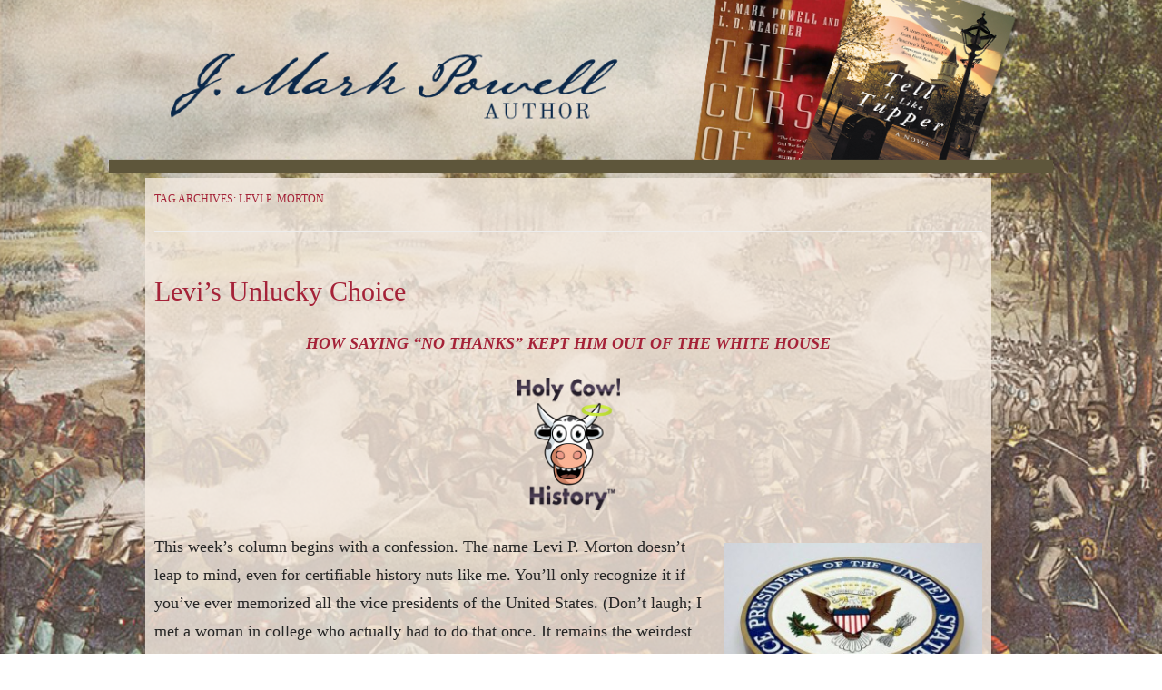

--- FILE ---
content_type: text/html; charset=UTF-8
request_url: https://jmarkpowell.com/tag/levi-p-morton/
body_size: 7708
content:
<!DOCTYPE html>
<!--[if IE 7]>
<html class="ie ie7" lang="en-US">
<![endif]-->
<!--[if IE 8]>
<html class="ie ie8" lang="en-US">
<![endif]-->
<!--[if !(IE 7) | !(IE 8)  ]><!-->
<html lang="en-US">
<!--<![endif]-->
<head>
<link href='http://fonts.googleapis.com/css?family=Open+Sans' rel='stylesheet' type='text/css'>
<link href='http://fonts.googleapis.com/css?family=Old+Standard+TT' rel='stylesheet' type='text/css'>
<meta charset="UTF-8" />
<meta name="viewport" content="width=device-width" />
<title>Levi P. Morton Archives - J. Mark Powell</title>
<link rel="profile" href="http://gmpg.org/xfn/11" />
<link rel="pingback" href="https://jmarkpowell.com/xmlrpc.php" />
<!--[if lt IE 9]>
<script src="https://jmarkpowell.com/wp-content/themes/twentytwelve/js/html5.js" type="text/javascript"></script>
<![endif]-->
<meta name='robots' content='index, follow, max-image-preview:large, max-snippet:-1, max-video-preview:-1' />
	<style>img:is([sizes="auto" i], [sizes^="auto," i]) { contain-intrinsic-size: 3000px 1500px }</style>
	
	<!-- This site is optimized with the Yoast SEO plugin v19.10 - https://yoast.com/wordpress/plugins/seo/ -->
	<link rel="canonical" href="https://jmarkpowell.com/tag/levi-p-morton/" />
	<meta property="og:locale" content="en_US" />
	<meta property="og:type" content="article" />
	<meta property="og:title" content="Levi P. Morton Archives - J. Mark Powell" />
	<meta property="og:url" content="https://jmarkpowell.com/tag/levi-p-morton/" />
	<meta property="og:site_name" content="J. Mark Powell" />
	<script type="application/ld+json" class="yoast-schema-graph">{"@context":"https://schema.org","@graph":[{"@type":"CollectionPage","@id":"https://jmarkpowell.com/tag/levi-p-morton/","url":"https://jmarkpowell.com/tag/levi-p-morton/","name":"Levi P. Morton Archives - J. Mark Powell","isPartOf":{"@id":"https://jmarkpowell.com/#website"},"inLanguage":"en-US"},{"@type":"WebSite","@id":"https://jmarkpowell.com/#website","url":"https://jmarkpowell.com/","name":"J. Mark Powell","description":"Author","potentialAction":[{"@type":"SearchAction","target":{"@type":"EntryPoint","urlTemplate":"https://jmarkpowell.com/?s={search_term_string}"},"query-input":"required name=search_term_string"}],"inLanguage":"en-US"}]}</script>
	<!-- / Yoast SEO plugin. -->


<link rel="alternate" type="application/rss+xml" title="J. Mark Powell &raquo; Feed" href="https://jmarkpowell.com/feed/" />
<link rel="alternate" type="application/rss+xml" title="J. Mark Powell &raquo; Comments Feed" href="https://jmarkpowell.com/comments/feed/" />
<link rel="alternate" type="application/rss+xml" title="J. Mark Powell &raquo; Levi P. Morton Tag Feed" href="https://jmarkpowell.com/tag/levi-p-morton/feed/" />
		<!-- This site uses the Google Analytics by MonsterInsights plugin v8.10.1 - Using Analytics tracking - https://www.monsterinsights.com/ -->
		<!-- Note: MonsterInsights is not currently configured on this site. The site owner needs to authenticate with Google Analytics in the MonsterInsights settings panel. -->
					<!-- No UA code set -->
				<!-- / Google Analytics by MonsterInsights -->
		<script type="text/javascript">
/* <![CDATA[ */
window._wpemojiSettings = {"baseUrl":"https:\/\/s.w.org\/images\/core\/emoji\/16.0.1\/72x72\/","ext":".png","svgUrl":"https:\/\/s.w.org\/images\/core\/emoji\/16.0.1\/svg\/","svgExt":".svg","source":{"concatemoji":"https:\/\/jmarkpowell.com\/wp-includes\/js\/wp-emoji-release.min.js?ver=6.8.3"}};
/*! This file is auto-generated */
!function(s,n){var o,i,e;function c(e){try{var t={supportTests:e,timestamp:(new Date).valueOf()};sessionStorage.setItem(o,JSON.stringify(t))}catch(e){}}function p(e,t,n){e.clearRect(0,0,e.canvas.width,e.canvas.height),e.fillText(t,0,0);var t=new Uint32Array(e.getImageData(0,0,e.canvas.width,e.canvas.height).data),a=(e.clearRect(0,0,e.canvas.width,e.canvas.height),e.fillText(n,0,0),new Uint32Array(e.getImageData(0,0,e.canvas.width,e.canvas.height).data));return t.every(function(e,t){return e===a[t]})}function u(e,t){e.clearRect(0,0,e.canvas.width,e.canvas.height),e.fillText(t,0,0);for(var n=e.getImageData(16,16,1,1),a=0;a<n.data.length;a++)if(0!==n.data[a])return!1;return!0}function f(e,t,n,a){switch(t){case"flag":return n(e,"\ud83c\udff3\ufe0f\u200d\u26a7\ufe0f","\ud83c\udff3\ufe0f\u200b\u26a7\ufe0f")?!1:!n(e,"\ud83c\udde8\ud83c\uddf6","\ud83c\udde8\u200b\ud83c\uddf6")&&!n(e,"\ud83c\udff4\udb40\udc67\udb40\udc62\udb40\udc65\udb40\udc6e\udb40\udc67\udb40\udc7f","\ud83c\udff4\u200b\udb40\udc67\u200b\udb40\udc62\u200b\udb40\udc65\u200b\udb40\udc6e\u200b\udb40\udc67\u200b\udb40\udc7f");case"emoji":return!a(e,"\ud83e\udedf")}return!1}function g(e,t,n,a){var r="undefined"!=typeof WorkerGlobalScope&&self instanceof WorkerGlobalScope?new OffscreenCanvas(300,150):s.createElement("canvas"),o=r.getContext("2d",{willReadFrequently:!0}),i=(o.textBaseline="top",o.font="600 32px Arial",{});return e.forEach(function(e){i[e]=t(o,e,n,a)}),i}function t(e){var t=s.createElement("script");t.src=e,t.defer=!0,s.head.appendChild(t)}"undefined"!=typeof Promise&&(o="wpEmojiSettingsSupports",i=["flag","emoji"],n.supports={everything:!0,everythingExceptFlag:!0},e=new Promise(function(e){s.addEventListener("DOMContentLoaded",e,{once:!0})}),new Promise(function(t){var n=function(){try{var e=JSON.parse(sessionStorage.getItem(o));if("object"==typeof e&&"number"==typeof e.timestamp&&(new Date).valueOf()<e.timestamp+604800&&"object"==typeof e.supportTests)return e.supportTests}catch(e){}return null}();if(!n){if("undefined"!=typeof Worker&&"undefined"!=typeof OffscreenCanvas&&"undefined"!=typeof URL&&URL.createObjectURL&&"undefined"!=typeof Blob)try{var e="postMessage("+g.toString()+"("+[JSON.stringify(i),f.toString(),p.toString(),u.toString()].join(",")+"));",a=new Blob([e],{type:"text/javascript"}),r=new Worker(URL.createObjectURL(a),{name:"wpTestEmojiSupports"});return void(r.onmessage=function(e){c(n=e.data),r.terminate(),t(n)})}catch(e){}c(n=g(i,f,p,u))}t(n)}).then(function(e){for(var t in e)n.supports[t]=e[t],n.supports.everything=n.supports.everything&&n.supports[t],"flag"!==t&&(n.supports.everythingExceptFlag=n.supports.everythingExceptFlag&&n.supports[t]);n.supports.everythingExceptFlag=n.supports.everythingExceptFlag&&!n.supports.flag,n.DOMReady=!1,n.readyCallback=function(){n.DOMReady=!0}}).then(function(){return e}).then(function(){var e;n.supports.everything||(n.readyCallback(),(e=n.source||{}).concatemoji?t(e.concatemoji):e.wpemoji&&e.twemoji&&(t(e.twemoji),t(e.wpemoji)))}))}((window,document),window._wpemojiSettings);
/* ]]> */
</script>
<style id='wp-emoji-styles-inline-css' type='text/css'>

	img.wp-smiley, img.emoji {
		display: inline !important;
		border: none !important;
		box-shadow: none !important;
		height: 1em !important;
		width: 1em !important;
		margin: 0 0.07em !important;
		vertical-align: -0.1em !important;
		background: none !important;
		padding: 0 !important;
	}
</style>
<link rel='stylesheet' id='wp-block-library-css' href='https://jmarkpowell.com/wp-includes/css/dist/block-library/style.min.css?ver=6.8.3' type='text/css' media='all' />
<style id='wp-block-library-theme-inline-css' type='text/css'>
.wp-block-audio :where(figcaption){color:#555;font-size:13px;text-align:center}.is-dark-theme .wp-block-audio :where(figcaption){color:#ffffffa6}.wp-block-audio{margin:0 0 1em}.wp-block-code{border:1px solid #ccc;border-radius:4px;font-family:Menlo,Consolas,monaco,monospace;padding:.8em 1em}.wp-block-embed :where(figcaption){color:#555;font-size:13px;text-align:center}.is-dark-theme .wp-block-embed :where(figcaption){color:#ffffffa6}.wp-block-embed{margin:0 0 1em}.blocks-gallery-caption{color:#555;font-size:13px;text-align:center}.is-dark-theme .blocks-gallery-caption{color:#ffffffa6}:root :where(.wp-block-image figcaption){color:#555;font-size:13px;text-align:center}.is-dark-theme :root :where(.wp-block-image figcaption){color:#ffffffa6}.wp-block-image{margin:0 0 1em}.wp-block-pullquote{border-bottom:4px solid;border-top:4px solid;color:currentColor;margin-bottom:1.75em}.wp-block-pullquote cite,.wp-block-pullquote footer,.wp-block-pullquote__citation{color:currentColor;font-size:.8125em;font-style:normal;text-transform:uppercase}.wp-block-quote{border-left:.25em solid;margin:0 0 1.75em;padding-left:1em}.wp-block-quote cite,.wp-block-quote footer{color:currentColor;font-size:.8125em;font-style:normal;position:relative}.wp-block-quote:where(.has-text-align-right){border-left:none;border-right:.25em solid;padding-left:0;padding-right:1em}.wp-block-quote:where(.has-text-align-center){border:none;padding-left:0}.wp-block-quote.is-large,.wp-block-quote.is-style-large,.wp-block-quote:where(.is-style-plain){border:none}.wp-block-search .wp-block-search__label{font-weight:700}.wp-block-search__button{border:1px solid #ccc;padding:.375em .625em}:where(.wp-block-group.has-background){padding:1.25em 2.375em}.wp-block-separator.has-css-opacity{opacity:.4}.wp-block-separator{border:none;border-bottom:2px solid;margin-left:auto;margin-right:auto}.wp-block-separator.has-alpha-channel-opacity{opacity:1}.wp-block-separator:not(.is-style-wide):not(.is-style-dots){width:100px}.wp-block-separator.has-background:not(.is-style-dots){border-bottom:none;height:1px}.wp-block-separator.has-background:not(.is-style-wide):not(.is-style-dots){height:2px}.wp-block-table{margin:0 0 1em}.wp-block-table td,.wp-block-table th{word-break:normal}.wp-block-table :where(figcaption){color:#555;font-size:13px;text-align:center}.is-dark-theme .wp-block-table :where(figcaption){color:#ffffffa6}.wp-block-video :where(figcaption){color:#555;font-size:13px;text-align:center}.is-dark-theme .wp-block-video :where(figcaption){color:#ffffffa6}.wp-block-video{margin:0 0 1em}:root :where(.wp-block-template-part.has-background){margin-bottom:0;margin-top:0;padding:1.25em 2.375em}
</style>
<style id='classic-theme-styles-inline-css' type='text/css'>
/*! This file is auto-generated */
.wp-block-button__link{color:#fff;background-color:#32373c;border-radius:9999px;box-shadow:none;text-decoration:none;padding:calc(.667em + 2px) calc(1.333em + 2px);font-size:1.125em}.wp-block-file__button{background:#32373c;color:#fff;text-decoration:none}
</style>
<style id='global-styles-inline-css' type='text/css'>
:root{--wp--preset--aspect-ratio--square: 1;--wp--preset--aspect-ratio--4-3: 4/3;--wp--preset--aspect-ratio--3-4: 3/4;--wp--preset--aspect-ratio--3-2: 3/2;--wp--preset--aspect-ratio--2-3: 2/3;--wp--preset--aspect-ratio--16-9: 16/9;--wp--preset--aspect-ratio--9-16: 9/16;--wp--preset--color--black: #000000;--wp--preset--color--cyan-bluish-gray: #abb8c3;--wp--preset--color--white: #fff;--wp--preset--color--pale-pink: #f78da7;--wp--preset--color--vivid-red: #cf2e2e;--wp--preset--color--luminous-vivid-orange: #ff6900;--wp--preset--color--luminous-vivid-amber: #fcb900;--wp--preset--color--light-green-cyan: #7bdcb5;--wp--preset--color--vivid-green-cyan: #00d084;--wp--preset--color--pale-cyan-blue: #8ed1fc;--wp--preset--color--vivid-cyan-blue: #0693e3;--wp--preset--color--vivid-purple: #9b51e0;--wp--preset--color--blue: #21759b;--wp--preset--color--dark-gray: #444;--wp--preset--color--medium-gray: #9f9f9f;--wp--preset--color--light-gray: #e6e6e6;--wp--preset--gradient--vivid-cyan-blue-to-vivid-purple: linear-gradient(135deg,rgba(6,147,227,1) 0%,rgb(155,81,224) 100%);--wp--preset--gradient--light-green-cyan-to-vivid-green-cyan: linear-gradient(135deg,rgb(122,220,180) 0%,rgb(0,208,130) 100%);--wp--preset--gradient--luminous-vivid-amber-to-luminous-vivid-orange: linear-gradient(135deg,rgba(252,185,0,1) 0%,rgba(255,105,0,1) 100%);--wp--preset--gradient--luminous-vivid-orange-to-vivid-red: linear-gradient(135deg,rgba(255,105,0,1) 0%,rgb(207,46,46) 100%);--wp--preset--gradient--very-light-gray-to-cyan-bluish-gray: linear-gradient(135deg,rgb(238,238,238) 0%,rgb(169,184,195) 100%);--wp--preset--gradient--cool-to-warm-spectrum: linear-gradient(135deg,rgb(74,234,220) 0%,rgb(151,120,209) 20%,rgb(207,42,186) 40%,rgb(238,44,130) 60%,rgb(251,105,98) 80%,rgb(254,248,76) 100%);--wp--preset--gradient--blush-light-purple: linear-gradient(135deg,rgb(255,206,236) 0%,rgb(152,150,240) 100%);--wp--preset--gradient--blush-bordeaux: linear-gradient(135deg,rgb(254,205,165) 0%,rgb(254,45,45) 50%,rgb(107,0,62) 100%);--wp--preset--gradient--luminous-dusk: linear-gradient(135deg,rgb(255,203,112) 0%,rgb(199,81,192) 50%,rgb(65,88,208) 100%);--wp--preset--gradient--pale-ocean: linear-gradient(135deg,rgb(255,245,203) 0%,rgb(182,227,212) 50%,rgb(51,167,181) 100%);--wp--preset--gradient--electric-grass: linear-gradient(135deg,rgb(202,248,128) 0%,rgb(113,206,126) 100%);--wp--preset--gradient--midnight: linear-gradient(135deg,rgb(2,3,129) 0%,rgb(40,116,252) 100%);--wp--preset--font-size--small: 13px;--wp--preset--font-size--medium: 20px;--wp--preset--font-size--large: 36px;--wp--preset--font-size--x-large: 42px;--wp--preset--spacing--20: 0.44rem;--wp--preset--spacing--30: 0.67rem;--wp--preset--spacing--40: 1rem;--wp--preset--spacing--50: 1.5rem;--wp--preset--spacing--60: 2.25rem;--wp--preset--spacing--70: 3.38rem;--wp--preset--spacing--80: 5.06rem;--wp--preset--shadow--natural: 6px 6px 9px rgba(0, 0, 0, 0.2);--wp--preset--shadow--deep: 12px 12px 50px rgba(0, 0, 0, 0.4);--wp--preset--shadow--sharp: 6px 6px 0px rgba(0, 0, 0, 0.2);--wp--preset--shadow--outlined: 6px 6px 0px -3px rgba(255, 255, 255, 1), 6px 6px rgba(0, 0, 0, 1);--wp--preset--shadow--crisp: 6px 6px 0px rgba(0, 0, 0, 1);}:where(.is-layout-flex){gap: 0.5em;}:where(.is-layout-grid){gap: 0.5em;}body .is-layout-flex{display: flex;}.is-layout-flex{flex-wrap: wrap;align-items: center;}.is-layout-flex > :is(*, div){margin: 0;}body .is-layout-grid{display: grid;}.is-layout-grid > :is(*, div){margin: 0;}:where(.wp-block-columns.is-layout-flex){gap: 2em;}:where(.wp-block-columns.is-layout-grid){gap: 2em;}:where(.wp-block-post-template.is-layout-flex){gap: 1.25em;}:where(.wp-block-post-template.is-layout-grid){gap: 1.25em;}.has-black-color{color: var(--wp--preset--color--black) !important;}.has-cyan-bluish-gray-color{color: var(--wp--preset--color--cyan-bluish-gray) !important;}.has-white-color{color: var(--wp--preset--color--white) !important;}.has-pale-pink-color{color: var(--wp--preset--color--pale-pink) !important;}.has-vivid-red-color{color: var(--wp--preset--color--vivid-red) !important;}.has-luminous-vivid-orange-color{color: var(--wp--preset--color--luminous-vivid-orange) !important;}.has-luminous-vivid-amber-color{color: var(--wp--preset--color--luminous-vivid-amber) !important;}.has-light-green-cyan-color{color: var(--wp--preset--color--light-green-cyan) !important;}.has-vivid-green-cyan-color{color: var(--wp--preset--color--vivid-green-cyan) !important;}.has-pale-cyan-blue-color{color: var(--wp--preset--color--pale-cyan-blue) !important;}.has-vivid-cyan-blue-color{color: var(--wp--preset--color--vivid-cyan-blue) !important;}.has-vivid-purple-color{color: var(--wp--preset--color--vivid-purple) !important;}.has-black-background-color{background-color: var(--wp--preset--color--black) !important;}.has-cyan-bluish-gray-background-color{background-color: var(--wp--preset--color--cyan-bluish-gray) !important;}.has-white-background-color{background-color: var(--wp--preset--color--white) !important;}.has-pale-pink-background-color{background-color: var(--wp--preset--color--pale-pink) !important;}.has-vivid-red-background-color{background-color: var(--wp--preset--color--vivid-red) !important;}.has-luminous-vivid-orange-background-color{background-color: var(--wp--preset--color--luminous-vivid-orange) !important;}.has-luminous-vivid-amber-background-color{background-color: var(--wp--preset--color--luminous-vivid-amber) !important;}.has-light-green-cyan-background-color{background-color: var(--wp--preset--color--light-green-cyan) !important;}.has-vivid-green-cyan-background-color{background-color: var(--wp--preset--color--vivid-green-cyan) !important;}.has-pale-cyan-blue-background-color{background-color: var(--wp--preset--color--pale-cyan-blue) !important;}.has-vivid-cyan-blue-background-color{background-color: var(--wp--preset--color--vivid-cyan-blue) !important;}.has-vivid-purple-background-color{background-color: var(--wp--preset--color--vivid-purple) !important;}.has-black-border-color{border-color: var(--wp--preset--color--black) !important;}.has-cyan-bluish-gray-border-color{border-color: var(--wp--preset--color--cyan-bluish-gray) !important;}.has-white-border-color{border-color: var(--wp--preset--color--white) !important;}.has-pale-pink-border-color{border-color: var(--wp--preset--color--pale-pink) !important;}.has-vivid-red-border-color{border-color: var(--wp--preset--color--vivid-red) !important;}.has-luminous-vivid-orange-border-color{border-color: var(--wp--preset--color--luminous-vivid-orange) !important;}.has-luminous-vivid-amber-border-color{border-color: var(--wp--preset--color--luminous-vivid-amber) !important;}.has-light-green-cyan-border-color{border-color: var(--wp--preset--color--light-green-cyan) !important;}.has-vivid-green-cyan-border-color{border-color: var(--wp--preset--color--vivid-green-cyan) !important;}.has-pale-cyan-blue-border-color{border-color: var(--wp--preset--color--pale-cyan-blue) !important;}.has-vivid-cyan-blue-border-color{border-color: var(--wp--preset--color--vivid-cyan-blue) !important;}.has-vivid-purple-border-color{border-color: var(--wp--preset--color--vivid-purple) !important;}.has-vivid-cyan-blue-to-vivid-purple-gradient-background{background: var(--wp--preset--gradient--vivid-cyan-blue-to-vivid-purple) !important;}.has-light-green-cyan-to-vivid-green-cyan-gradient-background{background: var(--wp--preset--gradient--light-green-cyan-to-vivid-green-cyan) !important;}.has-luminous-vivid-amber-to-luminous-vivid-orange-gradient-background{background: var(--wp--preset--gradient--luminous-vivid-amber-to-luminous-vivid-orange) !important;}.has-luminous-vivid-orange-to-vivid-red-gradient-background{background: var(--wp--preset--gradient--luminous-vivid-orange-to-vivid-red) !important;}.has-very-light-gray-to-cyan-bluish-gray-gradient-background{background: var(--wp--preset--gradient--very-light-gray-to-cyan-bluish-gray) !important;}.has-cool-to-warm-spectrum-gradient-background{background: var(--wp--preset--gradient--cool-to-warm-spectrum) !important;}.has-blush-light-purple-gradient-background{background: var(--wp--preset--gradient--blush-light-purple) !important;}.has-blush-bordeaux-gradient-background{background: var(--wp--preset--gradient--blush-bordeaux) !important;}.has-luminous-dusk-gradient-background{background: var(--wp--preset--gradient--luminous-dusk) !important;}.has-pale-ocean-gradient-background{background: var(--wp--preset--gradient--pale-ocean) !important;}.has-electric-grass-gradient-background{background: var(--wp--preset--gradient--electric-grass) !important;}.has-midnight-gradient-background{background: var(--wp--preset--gradient--midnight) !important;}.has-small-font-size{font-size: var(--wp--preset--font-size--small) !important;}.has-medium-font-size{font-size: var(--wp--preset--font-size--medium) !important;}.has-large-font-size{font-size: var(--wp--preset--font-size--large) !important;}.has-x-large-font-size{font-size: var(--wp--preset--font-size--x-large) !important;}
:where(.wp-block-post-template.is-layout-flex){gap: 1.25em;}:where(.wp-block-post-template.is-layout-grid){gap: 1.25em;}
:where(.wp-block-columns.is-layout-flex){gap: 2em;}:where(.wp-block-columns.is-layout-grid){gap: 2em;}
:root :where(.wp-block-pullquote){font-size: 1.5em;line-height: 1.6;}
</style>
<link rel='stylesheet' id='social-widget-css' href='https://jmarkpowell.com/wp-content/plugins/social-media-widget/social_widget.css?ver=6.8.3' type='text/css' media='all' />
<link rel='stylesheet' id='mc4wp-form-basic-css' href='https://jmarkpowell.com/wp-content/plugins/mailchimp-for-wp/assets/css/form-basic.css?ver=4.8.11' type='text/css' media='all' />
<link rel='stylesheet' id='wp-components-css' href='https://jmarkpowell.com/wp-includes/css/dist/components/style.min.css?ver=6.8.3' type='text/css' media='all' />
<link rel='stylesheet' id='godaddy-styles-css' href='https://jmarkpowell.com/wp-content/mu-plugins/vendor/wpex/godaddy-launch/includes/Dependencies/GoDaddy/Styles/build/latest.css?ver=2.0.2' type='text/css' media='all' />
<link rel='stylesheet' id='twentytwelve-fonts-css' href='https://jmarkpowell.com/wp-content/themes/twentytwelve/fonts/font-open-sans.css?ver=20230328' type='text/css' media='all' />
<link rel='stylesheet' id='twentytwelve-style-css' href='https://jmarkpowell.com/wp-content/themes/PowellTheme/style.css?ver=20251202' type='text/css' media='all' />
<link rel='stylesheet' id='twentytwelve-block-style-css' href='https://jmarkpowell.com/wp-content/themes/twentytwelve/css/blocks.css?ver=20251031' type='text/css' media='all' />
<script type="text/javascript" src="https://jmarkpowell.com/wp-includes/js/jquery/jquery.min.js?ver=3.7.1" id="jquery-core-js"></script>
<script type="text/javascript" src="https://jmarkpowell.com/wp-includes/js/jquery/jquery-migrate.min.js?ver=3.4.1" id="jquery-migrate-js"></script>
<script type="text/javascript" src="https://jmarkpowell.com/wp-content/themes/twentytwelve/js/navigation.js?ver=20250303" id="twentytwelve-navigation-js" defer="defer" data-wp-strategy="defer"></script>
<link rel="https://api.w.org/" href="https://jmarkpowell.com/wp-json/" /><link rel="alternate" title="JSON" type="application/json" href="https://jmarkpowell.com/wp-json/wp/v2/tags/376" /><link rel="EditURI" type="application/rsd+xml" title="RSD" href="https://jmarkpowell.com/xmlrpc.php?rsd" />
<meta name="generator" content="WordPress 6.8.3" />
	<style type="text/css" id="twentytwelve-header-css">
		.site-title,
	.site-description {
		position: absolute;
		clip-path: inset(50%);
	}
			</style>
	<style type="text/css" id="custom-background-css">
body.custom-background { background-color: #ffffff; background-image: url("https://jmarkpowell.com/wp-content/uploads/2025/11/Website-Background_Final.png"); background-position: center center; background-size: cover; background-repeat: no-repeat; background-attachment: fixed; }
</style>
			<style type="text/css" id="wp-custom-css">
			@import url('https://fonts.googleapis.com/css2?family=Quintessential&display=swap');
.main-navigation {
	display:none
}
.site-content {
		background-color: rgba(245, 235, 225, .8);
		padding: 10px;
		width: 100%;
		max-width: 95%
}
@media (max-width:768px) {
.site {
    background-image: url('https://jmarkpowell.com/wp-content/uploads/2025/11/Website-Background_Final_mobile.png');
		background-repeat: no-repeat;
		background-size: 100%;
		background-attachment: fixed; 
	}
}

		</style>
		</head>

<body class="archive tag tag-levi-p-morton tag-376 custom-background wp-embed-responsive wp-theme-twentytwelve wp-child-theme-PowellTheme full-width custom-font-enabled single-author">
<div id="page" class="hfeed site">
	
		
<header id="masthead" class="site-header" role="banner">
<hgroup>
			<h1 class="site-title"><a href="https://jmarkpowell.com/" title="J. Mark Powell" rel="home">J. Mark Powell</a></h1>
			<h2 class="site-description">Author</h2>
		</hgroup>

					<a href="https://jmarkpowell.com/"><img src="https://jmarkpowell.com/wp-content/uploads/2013/12/header1.png" class="header-image" width="1100" height="201" alt="" /></a>
		
<nav id="site-navigation" class="main-navigation" role="navigation">
			<h3 class="menu-toggle">Menu</h3>
			<a class="assistive-text" href="#content" title="Skip to content">Skip to content</a>
					</nav><!-- #site-navigation -->
	</header><!-- #masthead -->

	<div id="main" class="wrapper">
	<section id="primary" class="site-content">
		<div id="content" role="main">

					<header class="archive-header">
				<h1 class="archive-title">
				Tag Archives: <span>Levi P. Morton</span>				</h1>

						</header><!-- .archive-header -->

			
	<article id="post-6329" class="post-6329 post type-post status-publish format-standard hentry category-american-history tag-elections tag-levi-p-morton tag-presidential-election tag-vice-president-of-the-united-states">
				<header class="entry-header">
			
						<h1 class="entry-title">
				<a href="https://jmarkpowell.com/levis-unlucky-choice/" rel="bookmark">Levi&#8217;s Unlucky Choice</a>
			</h1>
								</header><!-- .entry-header -->

				<div class="entry-content">
			<h2 class="western" style="text-align: center;" align="center"><strong><span style="font-family: 'Times New Roman', serif;"><span style="font-size: large;"><i>HOW </i></span></span><span style="font-family: 'Times New Roman', serif;"><span style="font-size: large;"><i>SAYING “NO THANKS” KEPT HIM OUT OF THE WHITE HOUSE</i></span></span></strong><i></i></h2>
<p style="text-align: left;"><a href="https://jmarkpowell.com/wp-content/uploads/2016/06/Holy-Cow.png"><img decoding="async" class="  wp-image-5921 aligncenter" src="https://jmarkpowell.com/wp-content/uploads/2016/06/Holy-Cow.png" alt="Holy Cow" width="113" height="146" srcset="https://jmarkpowell.com/wp-content/uploads/2016/06/Holy-Cow.png 2474w, https://jmarkpowell.com/wp-content/uploads/2016/06/Holy-Cow-232x300.png 232w, https://jmarkpowell.com/wp-content/uploads/2016/06/Holy-Cow-793x1024.png 793w, https://jmarkpowell.com/wp-content/uploads/2016/06/Holy-Cow-624x806.png 624w" sizes="(max-width: 113px) 100vw, 113px" /></a></p>
<p class="western" align="left"><span style="font-size: large;"><span style="color: #252525;"><span style="font-family: 'Times New Roman', serif;"><a href="https://jmarkpowell.com/wp-content/uploads/2016/09/VP-seal.jpg"><img fetchpriority="high" decoding="async" class="alignright  wp-image-6330" src="https://jmarkpowell.com/wp-content/uploads/2016/09/VP-seal.jpg" alt="vp-seal" width="285" height="192" srcset="https://jmarkpowell.com/wp-content/uploads/2016/09/VP-seal.jpg 570w, https://jmarkpowell.com/wp-content/uploads/2016/09/VP-seal-300x202.jpg 300w" sizes="(max-width: 285px) 100vw, 285px" /></a>T</span></span><span style="color: #252525;"><span style="font-family: 'Times New Roman', serif;">his week’s column </span></span><span style="color: #252525;"><span style="font-family: 'Times New Roman', serif;">begins </span></span><span style="color: #252525;"><span style="font-family: 'Times New Roman', serif;">with a confession. </span></span><span style="color: #252525;"><span style="font-family: 'Times New Roman', serif;">Th</span></span><span style="color: #252525;"><span style="font-family: 'Times New Roman', serif;">e name Levi P. Morton</span></span> <span style="color: #252525;"><span style="font-family: 'Times New Roman', serif;">doesn’t leap to mind, even for</span></span> <span style="color: #252525;"><span style="font-family: 'Times New Roman', serif;">certifiable history nut</span></span><span style="color: #252525;"><span style="font-family: 'Times New Roman', serif;">s</span></span><span style="color: #252525;"><span style="font-family: 'Times New Roman', serif;"> like me. </span></span><span style="color: #252525;"><span style="font-family: 'Times New Roman', serif;">Y</span></span><span style="color: #252525;"><span style="font-family: 'Times New Roman', serif;">ou’</span></span><span style="color: #252525;"><span style="font-family: 'Times New Roman', serif;">ll</span></span> <span style="color: #252525;"><span style="font-family: 'Times New Roman', serif;">only </span></span><span style="color: #252525;"><span style="font-family: 'Times New Roman', serif;">recognize it </span></span><span style="color: #252525;"><span style="font-family: 'Times New Roman', serif;">if </span></span><span style="color: #252525;"><span style="font-family: 'Times New Roman', serif;">you’</span></span><span style="color: #252525;"><span style="font-family: 'Times New Roman', serif;">ve ever </span></span><span style="color: #252525;"><span style="font-family: 'Times New Roman', serif;">memorized all the vice presidents of the United States. (Don’t laugh; I met a woman in college </span></span><span style="color: #252525;"><span style="font-family: 'Times New Roman', serif;">who </span></span><span style="color: #252525;"><span style="font-family: 'Times New Roman', serif;">actually had to do that once</span></span><span style="color: #252525;"><span style="font-family: 'Times New Roman', serif;">. It </span></span><span style="color: #252525;"><span style="font-family: 'Times New Roman', serif;">remain</span></span><span style="color: #252525;"><span style="font-family: 'Times New Roman', serif;">s the </span></span><span style="color: #252525;"><span style="font-family: 'Times New Roman', serif;">weirdest</span></span><span style="color: #252525;"><span style="font-family: 'Times New Roman', serif;"> homework assignment I’ve ever </span></span><span style="color: #252525;"><span style="font-family: 'Times New Roman', serif;">heard of</span></span><span style="color: #252525;"><span style="font-family: 'Times New Roman', serif;">.)</span></span></span></p>
<p class="western" align="left"><span style="font-size: large;"><span style="color: #252525;"><span style="font-family: 'Times New Roman', serif;">Yes, Levi was vice president #22. And he very likely might have had the </span></span><span style="color: #252525;"><span style="font-family: 'Times New Roman', serif;">B</span></span><span style="color: #252525;"><span style="font-family: 'Times New Roman', serif;">ig </span></span><span style="color: #252525;"><span style="font-family: 'Times New Roman', serif;">J</span></span><span style="color: #252525;"><span style="font-family: 'Times New Roman', serif;">ob himself, </span></span><span style="color: #252525;"><span style="font-family: 'Times New Roman', serif;">if </span></span><span style="color: #252525;"><span style="font-family: 'Times New Roman', serif;">a single decis</span></span><span style="color: #252525;"><span style="font-family: 'Times New Roman', serif;">i</span></span><span style="color: #252525;"><span style="font-family: 'Times New Roman', serif;">on </span></span><span style="color: #252525;"><span style="font-family: 'Times New Roman', serif;">hadn’t </span></span><span style="color: #252525;"><span style="font-family: 'Times New Roman', serif;">denied him his one chan</span></span><span style="color: #252525;"><span style="font-family: 'Times New Roman', serif;">c</span></span><span style="color: #252525;"><span style="font-family: 'Times New Roman', serif;">e to live in the White House.</span></span></span></p>
<p class="western" align="left"><span style="font-size: large;"><span style="color: #252525;"><span style="font-family: 'Times New Roman', serif;">Here’s the story of how he made the wrong call.</span></span></span> <a href="https://jmarkpowell.com/levis-unlucky-choice/#more-6329" class="more-link">Continue reading <span class="meta-nav">&rarr;</span></a></p>
					</div><!-- .entry-content -->
		
		<footer class="entry-meta">
			This entry was posted in <a href="https://jmarkpowell.com/category/american-history/" rel="category tag">American history</a> and tagged <a href="https://jmarkpowell.com/tag/elections/" rel="tag">elections</a>, <a href="https://jmarkpowell.com/tag/levi-p-morton/" rel="tag">Levi P. Morton</a>, <a href="https://jmarkpowell.com/tag/presidential-election/" rel="tag">presidential election</a>, <a href="https://jmarkpowell.com/tag/vice-president-of-the-united-states/" rel="tag">Vice President of the United States</a> on <a href="https://jmarkpowell.com/levis-unlucky-choice/" title="2:46 am" rel="bookmark"><time class="entry-date" datetime="2016-09-25T02:46:03+00:00">September 25, 2016</time></a><span class="by-author"> by <span class="author vcard"><a class="url fn n" href="https://jmarkpowell.com/author/admin/" title="View all posts by admin" rel="author">admin</a></span></span>.								</footer><!-- .entry-meta -->
	</article><!-- #post -->

		
		</div><!-- #content -->
	</section><!-- #primary -->


		</div><!-- #main .wrapper -->
	<footer id="colophon" role="contentinfo">
		<div class="site-info">
			&copy; J. Mark Powell | <a href="mailto:jmark@Jmarkpowell.com">Email J. Mark Powell</a>
		</div><!-- .site-info -->
	</footer><!-- #colophon -->
</div><!-- #page -->

<script type="speculationrules">
{"prefetch":[{"source":"document","where":{"and":[{"href_matches":"\/*"},{"not":{"href_matches":["\/wp-*.php","\/wp-admin\/*","\/wp-content\/uploads\/*","\/wp-content\/*","\/wp-content\/plugins\/*","\/wp-content\/themes\/PowellTheme\/*","\/wp-content\/themes\/twentytwelve\/*","\/*\\?(.+)"]}},{"not":{"selector_matches":"a[rel~=\"nofollow\"]"}},{"not":{"selector_matches":".no-prefetch, .no-prefetch a"}}]},"eagerness":"conservative"}]}
</script>
</body>
</html>